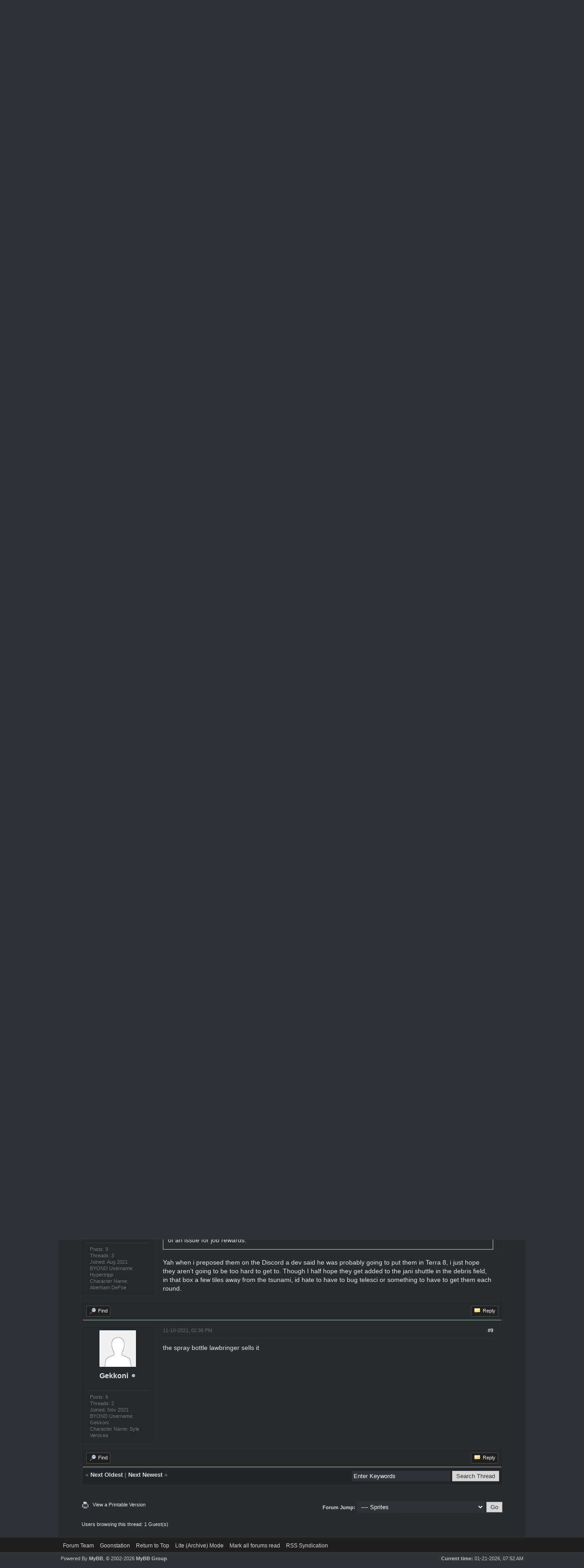

--- FILE ---
content_type: text/html; charset=UTF-8
request_url: https://forum.ss13.co/showthread.php?tid=17019&pid=172458
body_size: 10355
content:
<!DOCTYPE html PUBLIC "-//W3C//DTD XHTML 1.0 Transitional//EN" "http://www.w3.org/TR/xhtml1/DTD/xhtml1-transitional.dtd"><!-- start: showthread -->
<html xml:lang="en" lang="en" xmlns="http://www.w3.org/1999/xhtml">
<head>
<title>Head of Sanitation equipment</title>
<!-- start: headerinclude -->
<link rel="alternate" type="application/rss+xml" title="Latest Threads (RSS 2.0)" href="https://forum.ss13.co/syndication.php" />
<link rel="alternate" type="application/atom+xml" title="Latest Threads (Atom 1.0)" href="https://forum.ss13.co/syndication.php?type=atom1.0" />
<meta http-equiv="Content-Type" content="text/html; charset=UTF-8" />
<meta http-equiv="Content-Script-Type" content="text/javascript" />
<script type="text/javascript" src="https://forum.ss13.co/jscripts/jquery.js?ver=1823"></script>
<script type="text/javascript" src="https://forum.ss13.co/jscripts/jquery.plugins.min.js?ver=1823"></script>
<script type="text/javascript" src="https://forum.ss13.co/jscripts/general.js?ver=1823"></script>
<script type="text/javascript" src="https://forum.ss13.co/images/Beebon/js/dropdownmenu.js"></script>
<link href="//maxcdn.bootstrapcdn.com/font-awesome/4.2.0/css/font-awesome.min.css" rel="stylesheet">


<link type="text/css" rel="stylesheet" href="https://forum.ss13.co/cache/themes/theme3/global.css?t=1632681236" />
<link type="text/css" rel="stylesheet" href="https://forum.ss13.co/cache/themes/theme3/css3.css?t=1632681236" />
<link type="text/css" rel="stylesheet" href="https://forum.ss13.co/cache/themes/theme1/star_ratings.css?t=1752857707" />
<link type="text/css" rel="stylesheet" href="https://forum.ss13.co/cache/themes/theme1/showthread.css?t=1752857707" />
<link type="text/css" rel="stylesheet" href="https://forum.ss13.co/cache/themes/theme3/dark.css?t=1632681236" />

<script type="text/javascript">
<!--
	lang.unknown_error = "An unknown error has occurred.";
	lang.confirm_title = "Please Confirm";
	lang.expcol_collapse = "[-]";
	lang.expcol_expand = "[+]";
	lang.select2_match = "One result is available, press enter to select it.";
	lang.select2_matches = "{1} results are available, use up and down arrow keys to navigate.";
	lang.select2_nomatches = "No matches found";
	lang.select2_inputtooshort_single = "Please enter one or more character";
	lang.select2_inputtooshort_plural = "Please enter {1} or more characters";
	lang.select2_inputtoolong_single = "Please delete one character";
	lang.select2_inputtoolong_plural = "Please delete {1} characters";
	lang.select2_selectiontoobig_single = "You can only select one item";
	lang.select2_selectiontoobig_plural = "You can only select {1} items";
	lang.select2_loadmore = "Loading more results&hellip;";
	lang.select2_searching = "Searching&hellip;";

	var templates = {
		modal: '<div class=\"modal\">\
	<div style=\"overflow-y: auto; max-height: 400px;\">\
		<table border=\"0\" cellspacing=\"0\" cellpadding=\"5\" class=\"tborder\">\
			<tr>\
				<td class=\"thead\"><strong>__title__</strong></td>\
			</tr>\
			<tr>\
				<td class=\"trow1\">__message__</td>\
			</tr>\
			<tr>\
				<td class=\"tfoot\">\
					<div style=\"text-align: center\" class=\"modal_buttons\">__buttons__</div>\
				</td>\
			</tr>\
		</table>\
	</div>\
</div>',
		modal_button: '<input type=\"submit\" class=\"button\" value=\"__title__\"/>&nbsp;'
	};

	var cookieDomain = ".ss13.co";
	var cookiePath = "/";
	var cookiePrefix = "";
	var cookieSecureFlag = "1";
	var deleteevent_confirm = "Are you sure you want to delete this event?";
	var removeattach_confirm = "Are you sure you want to remove the selected attachment from this post?";
	var loading_text = 'Loading. <br />Please Wait&hellip;';
	var saving_changes = 'Saving changes&hellip;';
	var use_xmlhttprequest = "1";
	var my_post_key = "3822a32f20e14e93960cce29254fc57a";
	var rootpath = "https://forum.ss13.co";
	var imagepath = "https://forum.ss13.co/images/Beebon";
  	var yes_confirm = "Yes";
	var no_confirm = "No";
	var MyBBEditor = null;
	var spinner_image = "https://forum.ss13.co/images/Beebon/spinner.gif";
	var spinner = "<img src='" + spinner_image +"' alt='' />";
	var modal_zindex = 9999;
// -->
</script>
<!-- end: headerinclude -->
<!-- start: plugin_open_graph_metas_og -->
<meta property="og:site_name" content="Goonstation Forums" />
<meta property="og:title" content="Head of Sanitation equipment - Goonstation Forums" />
<meta property="og:url" content="https://forum.ss13.co/showthread.php?tid=17019&pid=172458#pid172458" />
<meta property="og:description" content="For your consideration I present the Head of Sanitation Cape and suit, a new level  reward for janitor along  with a law-bringer skin for the spray bottle. Now finally the HoS and the head of security can meet and clash like the rivals they are, HoS vs HoS titans on the station meet!" />
<meta property="og:image" content="https://forum.ss13.co/attachment.php?thumbnail=613" />
<meta property="og:type" content="website" />
<!-- end: plugin_open_graph_metas_og -->
<script type="text/javascript">
<!--
	var quickdelete_confirm = "Are you sure you want to delete this post?";
	var quickrestore_confirm = "Are you sure you want to restore this post?";
	var allowEditReason = "1";
	var thread_deleted = "0";
	var visible_replies = "8";
	lang.save_changes = "Save Changes";
	lang.cancel_edit = "Cancel Edit";
	lang.quick_edit_update_error = "There was an error editing your reply:";
	lang.quick_reply_post_error = "There was an error posting your reply:";
	lang.quick_delete_error = "There was an error deleting your reply:";
	lang.quick_delete_success = "The post was deleted successfully.";
	lang.quick_delete_thread_success = "The thread was deleted successfully.";
	lang.quick_restore_error = "There was an error restoring your reply:";
	lang.quick_restore_success = "The post was restored successfully.";
	lang.editreason = "Edit Reason";
	lang.post_deleted_error = "You can not perform this action to a deleted post.";
	lang.softdelete_thread = "Soft Delete Thread";
	lang.restore_thread = "Restore Thread";
// -->
</script>
<!-- jeditable (jquery) -->
<script type="text/javascript" src="https://forum.ss13.co/jscripts/report.js?ver=1820"></script>
<script src="https://forum.ss13.co/jscripts/jeditable/jeditable.min.js"></script>
<script type="text/javascript" src="https://forum.ss13.co/jscripts/thread.js?ver=1838"></script>
</head>
<body>
	<!-- start: header -->
<div id="container">
		<a name="top" id="top"></a>
		<div id="header">
          <div id="panel">
				<div class="upper">
					<div class="wrapper">
						<!-- start: header_welcomeblock_guest -->
						<!-- Continuation of div(class="upper") as opened in the header template -->
						<span class="welcome">Hello There, Guest! <a href="https://forum.ss13.co/member.php?action=login" onclick="$('#quick_login').modal({ fadeDuration: 250, keepelement: true, zIndex: (typeof modal_zindex !== 'undefined' ? modal_zindex : 9999) }); return false;" class="login">Login</a> <a href="https://forum.ss13.co/member.php?action=register" class="register">Register</a></span>
					</div>
				</div>
				<div class="modal" id="quick_login" style="display: none; position: fixed; top: 50%; left: 50%; margin-top: -105px; margin-left: -300px;">
					<form method="post" action="https://forum.ss13.co/member.php">
						<input name="action" type="hidden" value="do_login" />
						<input name="url" type="hidden" value="" />
						<input name="quick_login" type="hidden" value="1" />
						<input name="my_post_key" type="hidden" value="3822a32f20e14e93960cce29254fc57a" />
						<table width="100%" cellspacing="0" cellpadding="5" border="0" class="tborder">
							<tr>
								<td class="thead" colspan="2"><strong>Login</strong></td>
							</tr>
							<!-- start: header_welcomeblock_guest_login_modal -->
<tr>
	<td class="trow1" width="25%"><strong>Username/Email:</strong></td>
	<td class="trow1"><input name="quick_username" id="quick_login_username" type="text" value="" class="textbox initial_focus" /></td>
</tr>
<tr>
	<td class="trow2"><strong>Password:</strong></td>
	<td class="trow2">
		<input name="quick_password" id="quick_login_password" type="password" value="" class="textbox" /><br />
		<a href="https://forum.ss13.co/member.php?action=lostpw" class="lost_password">Lost Password?</a>
	</td>
</tr>
<tr>
	<td class="trow1">&nbsp;</td>
	<td class="trow1 remember_me">
		<input name="quick_remember" id="quick_login_remember" type="checkbox" value="yes" class="checkbox" checked="checked" />
		<label for="quick_login_remember">Remember me</label>
	</td>
</tr>
<tr>
	<td class="trow2" colspan="2">
		<div align="center"><input name="submit" type="submit" class="button" value="Login" /></div>
	</td>
</tr>
<!-- end: header_welcomeblock_guest_login_modal -->
						</table>
					</form>
				</div>
				<script type="text/javascript">
					$("#quick_login input[name='url']").val($(location).attr('href'));
				</script>
<!-- end: header_welcomeblock_guest -->
					<!-- </div> in header_welcomeblock_member and header_welcomeblock_guest -->
				<!-- </div> in header_welcomeblock_member and header_welcomeblock_guest -->
			</div>
		</div>
			<div id="logo">
				<div class="wrapper">
					<a href="https://forum.ss13.co/index.php"><img src="https://forum.ss13.co/images/Beebon/logo.png" alt="Goonstation Forums" title="Goonstation Forums" class="actualLogo" /></a>
                  <ul id="menu">
                    
    <li><a href="https://forum.ss13.co/index.php" onclick="return false">Forum <i class="fa fa-caret-down fa-lg"></i></a>
        <ul>
            <li><a href="https://forum.ss13.co/search.php?action=getnew">View New Posts</a></li>
            <li><a href="https://forum.ss13.co/search.php?action=getdaily" class="selected">View Today's Posts</a></li></ul></li>
    <li><a href="https://forum.ss13.co/memberlist.php">Member List</a></li>
    <li><a href="https://forum.ss13.co/calendar.php">Calendar</a></li></li>
	<li><a href="https://wiki.ss13.co/">Wiki</a></li>
    <li><a href="https://github.com/goonstation/goonstation">GitHub</a></li>
    <li><a href="https://goonhub.com"><img src="https://forum.ss13.co/images/Beebon/bee.gif" style="margin-bottom: -4px;padding-right: 6px;">Goonhub</a></li>

    <li style="float: right;" id="search-wrapper">
<a href="#" id="search-button"><i style="padding: 7px 0;font-size: 20px;" class="fa fa-search"></i></a><div id='search-container'><form method="post" action='/search.php'><input type='hidden' name='action' value='do_search'><input type="text" class="textbox" name='keywords' placeholder="Search"> <i class="fa fa-search button" onclick='$(this).parent().submit()'></i></form></div>
</li>
<li style="float: right">
  <a href="https://forum.ss13.co/search.php">Advanced Search</a>
</li>
	
</ul> 
				<script src="/jscripts/rainbow.js"></script>
<script>
$(document).ready(function() {

  $('#search-button').on('click', function(e) {
    e.preventDefault();
    $("#search-container").stop(true, false).slideToggle();
  });

  $(document).on('click', function(e) {
    if ($(e.target).closest("#search-wrapper").length === 0) {
      $("#search-container").stop(true, false).slideUp();
    }
  });
	$("rainbow").rainbow({ 
		colors: ['hsl(5,100%,50%)','hsl(10,100%,50%)','hsl(15,100%,50%)','hsl(20,100%,50%)','hsl(25,100%,50%)','hsl(30,100%,50%)','hsl(35,100%,50%)','hsl(40,100%,50%)','hsl(45,100%,50%)','hsl(50,100%,50%)','hsl(55,100%,50%)','hsl(60,100%,50%)','hsl(65,100%,50%)','hsl(70,100%,50%)','hsl(75,100%,50%)','hsl(80,100%,50%)','hsl(85,100%,50%)','hsl(90,100%,50%)','hsl(95,100%,50%)','hsl(100,100%,50%)','hsl(105,100%,50%)','hsl(110,100%,50%)','hsl(115,100%,50%)','hsl(120,100%,50%)','hsl(125,100%,50%)','hsl(130,100%,50%)','hsl(135,100%,50%)','hsl(140,100%,50%)','hsl(145,100%,50%)','hsl(150,100%,50%)','hsl(155,100%,50%)','hsl(160,100%,50%)','hsl(165,100%,50%)','hsl(170,100%,50%)','hsl(175,100%,50%)','hsl(180,100%,50%)','hsl(185,100%,50%)','hsl(190,100%,50%)','hsl(195,100%,50%)','hsl(200,100%,50%)','hsl(205,100%,50%)','hsl(210,100%,50%)','hsl(215,100%,50%)','hsl(220,100%,50%)','hsl(225,100%,50%)','hsl(230,100%,50%)','hsl(235,100%,50%)','hsl(240,100%,50%)','hsl(245,100%,50%)','hsl(250,100%,50%)','hsl(255,100%,50%)','hsl(260,100%,50%)','hsl(265,100%,50%)','hsl(270,100%,50%)','hsl(275,100%,50%)','hsl(280,100%,50%)','hsl(285,100%,50%)','hsl(290,100%,50%)','hsl(295,100%,50%)','hsl(300,100%,50%)','hsl(305,100%,50%)','hsl(310,100%,50%)','hsl(315,100%,50%)','hsl(320,100%,50%)','hsl(325,100%,50%)','hsl(330,100%,50%)','hsl(335,100%,50%)','hsl(340,100%,50%)','hsl(345,100%,50%)','hsl(350,100%,50%)','hsl(355,100%,50%)','hsl(360,100%,50%)',
		],
		animate: true,
		animateInterval: 50,
		pad: false,
		pauseLength: 50,
	});
});
</script>
				
					
				</div>
			</div>
			
		<div id="content">
			<div class="wrapperindex wrapper">
				
				
				
				
				
				
				
				 <!-- BAM --><!-- start: bam_announcement_container -->

<style>
	.bam_announcement.yellow {
		background: #FFF6BF;
		border: 1px solid #FFD324;
	}

	.bam_announcement.green {
		background: #D6ECA6;
		border: 1px solid #8DC93E;
	}

	.bam_announcement.orange {
		background: #f58f10;
		border: 1px solid #926c28;
		color: #fff;
	}

	.bam_announcement.blue {
		background: #ADCBE7;
		border: 1px solid #0F5C8E;
	}

	.bam_announcement.red {
		background: #FBE3E4;
		border: 1px solid #A5161A;
	}

	.bam_announcement.magenta {
		background: #ff64a4;
		border: 1px solid #46042f;
		color: #ffffff;
	}

	.bam_announcement.silver {
		background: #e9eaea;
		border: 1px solid #8291ab;
	}

	.bam_announcement {
		-moz-border-radius: 5px;
		-webkit-border-radius: 5px;
		border-radius: 5px; 
		text-align: center;
		margin: 10px auto;
		padding: 8px 12px;
		background: #EBEBEB;
		color: #000000;
		border: 1px solid #ADADAD;
	}

	.bam_date {
		color: #636161;
		font-size: 0.78em;
		margin-left: 6px;
	}	

	.close_bam_announcement {
		float:right;
		display:inline-block;
		padding-right: 2px;
		padding-left: 2px;
		margin-right: 6px;
		font-weight: bold;
	}
	
	.close_bam_announcement:hover {
		float:right;
		display:inline-block;
		color:#000;
	}

	.bam_nodismiss {
		display: none !important; 
	}

	.bam_slidedown {
		display: none;
	}

	.bam_round {
		-webkit-border-radius: 20px;
		-moz-border-radius: 20px;
		border-radius: 20px;
	}

	.bam_wrapper {
		width: 100%; 
		display: inline-block;
		margin-bottom: 10px;
	}
	
	.g-announce-reset {
  text-align: center;
  color: white;
  border-radius: 0;
  background: none;
  border: 2px solid red;
}
.g-announce-reset a { color: #DEBE31; }
</style>
	
	<!-- Don't remove this. Needed for handling announcement dismissals. --> 
<script>
		$(document).ready(function(){
			$('.bam_slidedown').delay(100).slideDown(325);
		});	
		// Allow me to give credit. This was great:  https://lifeofadesigner.com/javascript/hide-dismissed-notifications-with-jquery-and-cookies
	
	$(document).ready(function () {
		if (GetCookie("dismissed-notifications")) {
			$(GetCookie("dismissed-notifications")).hide();
		}
		$(".dismiss-notification").click(function () {
			var alertId = $(this).closest(".bam-unsticky").attr("id"); 
			var dismissedNotifications = GetCookie("dismissed-notifications") + ",#" + alertId; 
			$(this).closest(".bam-unsticky").fadeOut("slow"); 
			SetCookie("dismissed-notifications",dismissedNotifications.replace("null,","")) //update cookie
		});

		// Same as above, but close only. Don't set a cookie. 
		$(".bam-close-notification").click(function () {
			var alertId = $(this).closest(".bam-unsticky").attr("id"); 
			var dismissedNotifications = GetCookie("dismissed-notifications") + ",#" + alertId; 
			$(this).closest(".bam-unsticky").fadeOut("slow"); 
		});

	function SetCookie(sName, sValue) {
		document.cookie = sName + "=" + escape(sValue);
		var date = new Date();
		date.setTime(date.getTime() + (30 * 24 * 60 * 60 * 1000));
		document.cookie += ("; expires=" + date.toUTCString()); 
	}

	function GetCookie(sName) {
		var aCookie = document.cookie.split("; ");
		for (var i=0; i < aCookie.length; i++) {
			var aCrumb = aCookie[i].split("=");
			if (sName == aCrumb[0]) 
				return unescape(aCrumb[1]);
		}
		return null;
	}
	});
</script>
<div class="bam_wrapper"><div class="bam_announcements "></div></div>
<!-- end: bam_announcement_container --><!-- /BAM -->
				<!-- start: nav -->

<div class="navigation">
<!-- start: nav_bit -->
<a href="https://forum.ss13.co/index.php">Goonstation Forums</a><!-- start: nav_sep -->
&rsaquo;
<!-- end: nav_sep -->
<!-- end: nav_bit --><!-- start: nav_bit -->
<a href="forumdisplay.php?fid=6">Discussion</a><!-- start: nav_sep -->
&rsaquo;
<!-- end: nav_sep -->
<!-- end: nav_bit --><!-- start: nav_bit -->
<a href="forumdisplay.php?fid=8">Ideas &amp; Suggestions</a><!-- start: nav_sep -->
&rsaquo;
<!-- end: nav_sep -->
<!-- end: nav_bit --><!-- start: nav_bit -->
<a href="forumdisplay.php?fid=13">Sprites</a><!-- start: nav_dropdown -->
<i class="fa fa-caret-down fa-lg pagination_breadcrumb_link" id="breadcrumb_multipage"></i><!-- start: multipage_breadcrumb -->
<div id="breadcrumb_multipage_popup" class="pagination pagination_breadcrumb" style="display: none;">
<!-- start: multipage_page_link_current -->
 <a href="forumdisplay.php?fid=13" class="pagination_current">1</a>
<!-- end: multipage_page_link_current --><!-- start: multipage_page -->
<a href="forumdisplay.php?fid=13&amp;page=2" class="pagination_page">2</a>
<!-- end: multipage_page --><!-- start: multipage_page -->
<a href="forumdisplay.php?fid=13&amp;page=3" class="pagination_page">3</a>
<!-- end: multipage_page --><!-- start: multipage_page -->
<a href="forumdisplay.php?fid=13&amp;page=4" class="pagination_page">4</a>
<!-- end: multipage_page --><!-- start: multipage_page -->
<a href="forumdisplay.php?fid=13&amp;page=5" class="pagination_page">5</a>
<!-- end: multipage_page --><!-- start: multipage_end -->
&hellip;  <a href="forumdisplay.php?fid=13&amp;page=8" class="pagination_last">8</a>
<!-- end: multipage_end --><!-- start: multipage_nextpage -->
<a href="forumdisplay.php?fid=13&amp;page=2" class="pagination_next">Next &raquo;</a>
<!-- end: multipage_nextpage -->
</div>
<script type="text/javascript">
// <!--
	if(use_xmlhttprequest == "1")
	{
		$("#breadcrumb_multipage").popupMenu();
	}
// -->
</script>
<!-- end: multipage_breadcrumb -->
<!-- end: nav_dropdown -->
<!-- end: nav_bit --><!-- start: nav_sep_active -->
<br /><img src="https://forum.ss13.co/images/Beebon/nav_bit.png" alt="" />
<!-- end: nav_sep_active --><!-- start: nav_bit_active -->
<span class="active">Head of Sanitation equipment</span>
<!-- end: nav_bit_active -->
</div>
<!-- end: nav -->
				<br />
<!-- end: header -->
	
	
	<div class="float_left">
		
	</div>
	<div class="float_right">
		
	</div>
	<!-- start: showthread_ratethread -->
<div style="margin-top: 6px; padding-right: 10px;" class="float_right">
		<script type="text/javascript">
		<!--
			lang.ratings_update_error = "There was an error updating the rating.";
		// -->
		</script>
		<script type="text/javascript" src="https://forum.ss13.co/jscripts/rating.js?ver=1821"></script>
		<div class="inline_rating">
			<strong class="float_left" style="padding-right: 10px;">Thread Rating:</strong>
			<ul class="star_rating star_rating_notrated" id="rating_thread_17019">
				<li style="width: 100%" class="current_rating" id="current_rating_17019">2 Vote(s) - 5 Average</li>
				<li><a class="one_star" title="1 star out of 5" href="./ratethread.php?tid=17019&amp;rating=1&amp;my_post_key=3822a32f20e14e93960cce29254fc57a">1</a></li>
				<li><a class="two_stars" title="2 stars out of 5" href="./ratethread.php?tid=17019&amp;rating=2&amp;my_post_key=3822a32f20e14e93960cce29254fc57a">2</a></li>
				<li><a class="three_stars" title="3 stars out of 5" href="./ratethread.php?tid=17019&amp;rating=3&amp;my_post_key=3822a32f20e14e93960cce29254fc57a">3</a></li>
				<li><a class="four_stars" title="4 stars out of 5" href="./ratethread.php?tid=17019&amp;rating=4&amp;my_post_key=3822a32f20e14e93960cce29254fc57a">4</a></li>
				<li><a class="five_stars" title="5 stars out of 5" href="./ratethread.php?tid=17019&amp;rating=5&amp;my_post_key=3822a32f20e14e93960cce29254fc57a">5</a></li>
			</ul>
		</div>
</div>
<!-- end: showthread_ratethread -->
	<table border="0" cellspacing="0" cellpadding="5" class="tborder tfixed clear">
		<tr>
			<td class="thead">
				<div class="float_right">
					<span class="smalltext"><strong><a href="showthread.php?mode=threaded&amp;tid=17019&amp;pid=172458#pid172458">Threaded Mode</a></strong></span>
				</div>
				<div>
					<strong>Head of Sanitation equipment</strong>
				</div>
			</td>
		</tr>
<tr><td id="posts_container">
	<div id="posts">
		<!-- start: postbit_classic -->

<a name="pid169571" id="pid169571"></a>
<div class="post classic  " style="" id="post_169571">
<div class="post_author scaleimages">
	<!-- start: postbit_avatar -->
<div class="author_avatar"><a href="member.php?action=profile&amp;uid=9563"><img src="https://forum.ss13.co/uploads/avatars/avatar_9563.png?dateline=1630396766" alt="" width="80" height="55" /></a></div>
<!-- end: postbit_avatar -->
	<div class="author_information">
			<strong><span class="largetext"><a href="https://forum.ss13.co/member.php?action=profile&amp;uid=9563">Hypertripp</a></span></strong> <!-- start: postbit_offline -->
<img src="https://forum.ss13.co/images/Beebon/buddy_offline.png" title="Offline" alt="Offline" class="buddy_status" />
<!-- end: postbit_offline --><br />
			<span class="smalltext">
				<br />
				
				
			</span>
	</div>
	<div class="author_statistics">
		<!-- start: postbit_author_user -->

	Posts: 9<br />
	Threads: 3<br />
	Joined: Aug 2021
	<!-- start: postbit_profilefield -->
<br />BYOND Username: Hypertripp
<!-- end: postbit_profilefield --><!-- start: postbit_profilefield -->
<br />Character Name: Aberham DeFoe
<!-- end: postbit_profilefield -->
<!-- end: postbit_author_user -->
	</div>
</div>
<div class="post_content">
	<div class="post_head">
		<!-- start: postbit_posturl -->
<div class="float_right" style="vertical-align: top">
<strong><a href="showthread.php?tid=17019&amp;pid=169571#pid169571" title="Head of Sanitation equipment">#1</a></strong>

</div>
<!-- end: postbit_posturl -->
		
		<span class="post_date">08-30-2021, 09:21 PM <span class="post_edit" id="edited_by_169571"></span></span>
	
	</div>
	<div class="post_body scaleimages" id="pid_169571">
		For your consideration I present the Head of Sanitation Cape and suit, a new level  reward for janitor along  with a law-bringer skin for the spray bottle. Now finally the HoS and the head of security can meet and clash like the rivals they are, HoS vs HoS titans on the station meet!
	</div>
	<!-- start: postbit_attachments -->
<br />
<br />
<fieldset>
<legend><strong>Attached Files</strong></legend>
<!-- start: postbit_attachments_thumbnails -->
<span class="smalltext"><strong>Thumbnail(s)</strong></span><br />
<!-- start: postbit_attachments_thumbnails_thumbnail -->
<a href="attachment.php?aid=613" target="_blank"><img src="attachment.php?thumbnail=613" class="attachment" alt="" title="Filename: HoS Cape other.png&#13;Size: 1.4 KB&#13;08-30-2021, 09:20 PM" /></a>&nbsp;&nbsp;&nbsp;
<!-- end: postbit_attachments_thumbnails_thumbnail --><!-- start: postbit_attachments_thumbnails_thumbnail -->
<a href="attachment.php?aid=614" target="_blank"><img src="attachment.php?thumbnail=614" class="attachment" alt="" title="Filename: HoS suit other.png&#13;Size: 2.06 KB&#13;08-30-2021, 09:20 PM" /></a>&nbsp;&nbsp;&nbsp;
<!-- end: postbit_attachments_thumbnails_thumbnail -->
<br />
<!-- end: postbit_attachments_thumbnails -->
<!-- start: postbit_attachments_images -->
<span class="smalltext"><strong>Image(s)</strong></span><br />
<!-- start: postbit_attachments_images_image -->
<img src="attachment.php?aid=610" class="attachment" alt="" title="Filename: Suds bringer.png&#13;Size: 1.14 KB&#13;08-30-2021, 09:20 PM" />&nbsp;&nbsp;&nbsp;
<!-- end: postbit_attachments_images_image --><!-- start: postbit_attachments_images_image -->
<img src="attachment.php?aid=611" class="attachment" alt="" title="Filename: HoS suit.png&#13;Size: 957 bytes&#13;08-30-2021, 09:20 PM" />&nbsp;&nbsp;&nbsp;
<!-- end: postbit_attachments_images_image --><!-- start: postbit_attachments_images_image -->
<img src="attachment.php?aid=612" class="attachment" alt="" title="Filename: HoS cape.png&#13;Size: 926 bytes&#13;08-30-2021, 09:20 PM" />&nbsp;&nbsp;&nbsp;
<!-- end: postbit_attachments_images_image -->
<br />
<!-- end: postbit_attachments_images -->

</fieldset>
<!-- end: postbit_attachments -->
	
	<div class="post_meta" id="post_meta_169571">
		
		<div class="float_right">
			
		</div>
	</div>
	
</div>
<div class="post_controls">
	<div class="postbit_buttons author_buttons float_left">
		<!-- start: postbit_find -->
<a href="search.php?action=finduser&amp;uid=9563" title="Find all posts by this user" class="postbit_find"><span>Find</span></a>
<!-- end: postbit_find -->
	</div>
	<div class="postbit_buttons post_management_buttons float_right">
		<!-- start: postbit_quote -->
<a href="newreply.php?tid=17019&amp;replyto=169571" title="Quote this message in a reply" class="postbit_quote postbit_mirage"><span>Reply</span></a>
<!-- end: postbit_quote -->
	</div>
</div>
</div>
<!-- end: postbit_classic --><!-- start: postbit_classic -->

<a name="pid169572" id="pid169572"></a>
<div class="post classic  " style="" id="post_169572">
<div class="post_author scaleimages">
	<!-- start: postbit_avatar -->
<div class="author_avatar"><a href="member.php?action=profile&amp;uid=6367"><img src="https://forum.ss13.co/images/default_avatar.png" alt="" width="80" height="80" /></a></div>
<!-- end: postbit_avatar -->
	<div class="author_information">
			<strong><span class="largetext"><a href="https://forum.ss13.co/member.php?action=profile&amp;uid=6367">Chayot</a></span></strong> <!-- start: postbit_offline -->
<img src="https://forum.ss13.co/images/Beebon/buddy_offline.png" title="Offline" alt="Offline" class="buddy_status" />
<!-- end: postbit_offline --><br />
			<span class="smalltext">
				<br />
				
				
			</span>
	</div>
	<div class="author_statistics">
		<!-- start: postbit_author_user -->

	Posts: 178<br />
	Threads: 2<br />
	Joined: Apr 2020
	<!-- start: postbit_profilefield -->
<br />BYOND Username: Chayot
<!-- end: postbit_profilefield --><!-- start: postbit_profilefield -->
<br />Character Name: Corporate Shill
<!-- end: postbit_profilefield -->
<!-- end: postbit_author_user -->
	</div>
</div>
<div class="post_content">
	<div class="post_head">
		<!-- start: postbit_posturl -->
<div class="float_right" style="vertical-align: top">
<strong><a href="showthread.php?tid=17019&amp;pid=169572#pid169572" title="RE: Head of Sanitation equipment">#2</a></strong>

</div>
<!-- end: postbit_posturl -->
		
		<span class="post_date">08-30-2021, 09:32 PM <span class="post_edit" id="edited_by_169572"></span></span>
	
	</div>
	<div class="post_body scaleimages" id="pid_169572">
		Hot stuff
	</div>
	
	
	<div class="post_meta" id="post_meta_169572">
		
		<div class="float_right">
			
		</div>
	</div>
	
</div>
<div class="post_controls">
	<div class="postbit_buttons author_buttons float_left">
		<!-- start: postbit_find -->
<a href="search.php?action=finduser&amp;uid=6367" title="Find all posts by this user" class="postbit_find"><span>Find</span></a>
<!-- end: postbit_find -->
	</div>
	<div class="postbit_buttons post_management_buttons float_right">
		<!-- start: postbit_quote -->
<a href="newreply.php?tid=17019&amp;replyto=169572" title="Quote this message in a reply" class="postbit_quote postbit_mirage"><span>Reply</span></a>
<!-- end: postbit_quote -->
	</div>
</div>
</div>
<!-- end: postbit_classic --><!-- start: postbit_classic -->

<a name="pid169573" id="pid169573"></a>
<div class="post classic  " style="" id="post_169573">
<div class="post_author scaleimages">
	<!-- start: postbit_avatar -->
<div class="author_avatar"><a href="member.php?action=profile&amp;uid=9056"><img src="https://forum.ss13.co/uploads/avatars/avatar_9056.png?dateline=1624247648" alt="" width="80" height="80" /></a></div>
<!-- end: postbit_avatar -->
	<div class="author_information">
			<strong><span class="largetext"><a href="https://forum.ss13.co/member.php?action=profile&amp;uid=9056"><span style="color: #9B59B6;"><strong>Blahowksy</strong></span></a></span></strong> <!-- start: postbit_offline -->
<img src="https://forum.ss13.co/images/Beebon/buddy_offline.png" title="Offline" alt="Offline" class="buddy_status" />
<!-- end: postbit_offline --><br />
			<span class="smalltext">
				Mentor<br />
				
				
			</span>
	</div>
	<div class="author_statistics">
		<!-- start: postbit_author_user -->

	Posts: 35<br />
	Threads: 5<br />
	Joined: May 2021
	<!-- start: postbit_profilefield -->
<br />BYOND Username: Blahowsky
<!-- end: postbit_profilefield --><!-- start: postbit_profilefield -->
<br />Character Name: Bobby Bobowski, Berry Bobowski, Becky Bobowski
<!-- end: postbit_profilefield -->
<!-- end: postbit_author_user -->
	</div>
</div>
<div class="post_content">
	<div class="post_head">
		<!-- start: postbit_posturl -->
<div class="float_right" style="vertical-align: top">
<strong><a href="showthread.php?tid=17019&amp;pid=169573#pid169573" title="RE: Head of Sanitation equipment">#3</a></strong>

</div>
<!-- end: postbit_posturl -->
		
		<span class="post_date">08-30-2021, 11:13 PM <span class="post_edit" id="edited_by_169573"></span></span>
	
	</div>
	<div class="post_body scaleimages" id="pid_169573">
		Oh my god YES!
	</div>
	
	
	<div class="post_meta" id="post_meta_169573">
		
		<div class="float_right">
			
		</div>
	</div>
	
</div>
<div class="post_controls">
	<div class="postbit_buttons author_buttons float_left">
		<!-- start: postbit_find -->
<a href="search.php?action=finduser&amp;uid=9056" title="Find all posts by this user" class="postbit_find"><span>Find</span></a>
<!-- end: postbit_find -->
	</div>
	<div class="postbit_buttons post_management_buttons float_right">
		<!-- start: postbit_quote -->
<a href="newreply.php?tid=17019&amp;replyto=169573" title="Quote this message in a reply" class="postbit_quote postbit_mirage"><span>Reply</span></a>
<!-- end: postbit_quote -->
	</div>
</div>
</div>
<!-- end: postbit_classic --><!-- start: postbit_classic -->

<a name="pid169581" id="pid169581"></a>
<div class="post classic  " style="" id="post_169581">
<div class="post_author scaleimages">
	<!-- start: postbit_avatar -->
<div class="author_avatar"><a href="member.php?action=profile&amp;uid=5161"><img src="https://forum.ss13.co/uploads/avatars/avatar_5161.jpg?dateline=1614209435" alt="" width="80" height="80" /></a></div>
<!-- end: postbit_avatar -->
	<div class="author_information">
			<strong><span class="largetext"><a href="https://forum.ss13.co/member.php?action=profile&amp;uid=5161"><span style="color: #CC6600;"><strong>Cal</strong></span></a></span></strong> <!-- start: postbit_offline -->
<img src="https://forum.ss13.co/images/Beebon/buddy_offline.png" title="Offline" alt="Offline" class="buddy_status" />
<!-- end: postbit_offline --><br />
			<span class="smalltext">
				Admin<br />
				
				
			</span>
	</div>
	<div class="author_statistics">
		<!-- start: postbit_author_user -->

	Posts: 1,494<br />
	Threads: 45<br />
	Joined: Jun 2019
	
<!-- end: postbit_author_user -->
	</div>
</div>
<div class="post_content">
	<div class="post_head">
		<!-- start: postbit_posturl -->
<div class="float_right" style="vertical-align: top">
<strong><a href="showthread.php?tid=17019&amp;pid=169581#pid169581" title="RE: Head of Sanitation equipment">#4</a></strong>

</div>
<!-- end: postbit_posturl -->
		
		<span class="post_date">08-31-2021, 09:57 AM <span class="post_edit" id="edited_by_169581"></span></span>
	
	</div>
	<div class="post_body scaleimages" id="pid_169581">
		not the biggest fan of just recoloring stuff, I dont think janitor should just get HoS stuff either<br />
<br />
still, it looks nice
	</div>
	
	
	<div class="post_meta" id="post_meta_169581">
		
		<div class="float_right">
			
		</div>
	</div>
	
</div>
<div class="post_controls">
	<div class="postbit_buttons author_buttons float_left">
		<!-- start: postbit_find -->
<a href="search.php?action=finduser&amp;uid=5161" title="Find all posts by this user" class="postbit_find"><span>Find</span></a>
<!-- end: postbit_find -->
	</div>
	<div class="postbit_buttons post_management_buttons float_right">
		<!-- start: postbit_quote -->
<a href="newreply.php?tid=17019&amp;replyto=169581" title="Quote this message in a reply" class="postbit_quote postbit_mirage"><span>Reply</span></a>
<!-- end: postbit_quote -->
	</div>
</div>
</div>
<!-- end: postbit_classic --><!-- start: postbit_classic -->

<a name="pid169582" id="pid169582"></a>
<div class="post classic  " style="" id="post_169582">
<div class="post_author scaleimages">
	<!-- start: postbit_avatar -->
<div class="author_avatar"><a href="member.php?action=profile&amp;uid=1329"><img src="https://forum.ss13.co/uploads/avatars/avatar_1329.gif?dateline=1453330771" alt="" width="80" height="80" /></a></div>
<!-- end: postbit_avatar -->
	<div class="author_information">
			<strong><span class="largetext"><a href="https://forum.ss13.co/member.php?action=profile&amp;uid=1329"><span style="color: #CC6600;"><strong>Frank_Stein</strong></span></a></span></strong> <!-- start: postbit_offline -->
<img src="https://forum.ss13.co/images/Beebon/buddy_offline.png" title="Offline" alt="Offline" class="buddy_status" />
<!-- end: postbit_offline --><br />
			<span class="smalltext">
				Admin<br />
				
				
			</span>
	</div>
	<div class="author_statistics">
		<!-- start: postbit_author_user -->

	Posts: 5,864<br />
	Threads: 309<br />
	Joined: May 2014
	
<!-- end: postbit_author_user -->
	</div>
</div>
<div class="post_content">
	<div class="post_head">
		<!-- start: postbit_posturl -->
<div class="float_right" style="vertical-align: top">
<strong><a href="showthread.php?tid=17019&amp;pid=169582#pid169582" title="RE: Head of Sanitation equipment">#5</a></strong>

</div>
<!-- end: postbit_posturl -->
		
		<span class="post_date">08-31-2021, 10:24 AM <span class="post_edit" id="edited_by_169582"></span></span>
	
	</div>
	<div class="post_body scaleimages" id="pid_169582">
		<blockquote class="mycode_quote"><cite>Quote:</cite>law-bringer skin for the spray bottle.</blockquote>
<br />
<br />
Grime fighter
	</div>
	
	
	<div class="post_meta" id="post_meta_169582">
		
		<div class="float_right">
			
		</div>
	</div>
	
</div>
<div class="post_controls">
	<div class="postbit_buttons author_buttons float_left">
		<!-- start: postbit_find -->
<a href="search.php?action=finduser&amp;uid=1329" title="Find all posts by this user" class="postbit_find"><span>Find</span></a>
<!-- end: postbit_find -->
	</div>
	<div class="postbit_buttons post_management_buttons float_right">
		<!-- start: postbit_quote -->
<a href="newreply.php?tid=17019&amp;replyto=169582" title="Quote this message in a reply" class="postbit_quote postbit_mirage"><span>Reply</span></a>
<!-- end: postbit_quote -->
	</div>
</div>
</div>
<!-- end: postbit_classic --><!-- start: postbit_classic -->

<a name="pid169588" id="pid169588"></a>
<div class="post classic  " style="" id="post_169588">
<div class="post_author scaleimages">
	<!-- start: postbit_avatar -->
<div class="author_avatar"><a href="member.php?action=profile&amp;uid=9563"><img src="https://forum.ss13.co/uploads/avatars/avatar_9563.png?dateline=1630396766" alt="" width="80" height="55" /></a></div>
<!-- end: postbit_avatar -->
	<div class="author_information">
			<strong><span class="largetext"><a href="https://forum.ss13.co/member.php?action=profile&amp;uid=9563">Hypertripp</a></span></strong> <!-- start: postbit_offline -->
<img src="https://forum.ss13.co/images/Beebon/buddy_offline.png" title="Offline" alt="Offline" class="buddy_status" />
<!-- end: postbit_offline --><br />
			<span class="smalltext">
				<br />
				
				
			</span>
	</div>
	<div class="author_statistics">
		<!-- start: postbit_author_user -->

	Posts: 9<br />
	Threads: 3<br />
	Joined: Aug 2021
	<!-- start: postbit_profilefield -->
<br />BYOND Username: Hypertripp
<!-- end: postbit_profilefield --><!-- start: postbit_profilefield -->
<br />Character Name: Aberham DeFoe
<!-- end: postbit_profilefield -->
<!-- end: postbit_author_user -->
	</div>
</div>
<div class="post_content">
	<div class="post_head">
		<!-- start: postbit_posturl -->
<div class="float_right" style="vertical-align: top">
<strong><a href="showthread.php?tid=17019&amp;pid=169588#pid169588" title="RE: Head of Sanitation equipment">#6</a></strong>

</div>
<!-- end: postbit_posturl -->
		<!-- start: postbit_icon -->
<img src="images/icons/thumbsup.png" alt="Thumbs Up" title="Thumbs Up" style="vertical-align: middle;" />&nbsp;
<!-- end: postbit_icon -->
		<span class="post_date">08-31-2021, 08:37 PM <span class="post_edit" id="edited_by_169588"></span></span>
	
	</div>
	<div class="post_body scaleimages" id="pid_169588">
		<blockquote class="mycode_quote"><cite><span> (08-31-2021, 10:24 AM)</span>Frank_Stein Wrote:  <a href="https://forum.ss13.co/showthread.php?pid=169582#pid169582" class="quick_jump"></a></cite><blockquote class="mycode_quote"><cite>Quote:</cite>law-bringer skin for the spray bottle.</blockquote>
<br />
<br />
Grime fighter</blockquote><br />
perfection
	</div>
	
	
	<div class="post_meta" id="post_meta_169588">
		
		<div class="float_right">
			
		</div>
	</div>
	
</div>
<div class="post_controls">
	<div class="postbit_buttons author_buttons float_left">
		<!-- start: postbit_find -->
<a href="search.php?action=finduser&amp;uid=9563" title="Find all posts by this user" class="postbit_find"><span>Find</span></a>
<!-- end: postbit_find -->
	</div>
	<div class="postbit_buttons post_management_buttons float_right">
		<!-- start: postbit_quote -->
<a href="newreply.php?tid=17019&amp;replyto=169588" title="Quote this message in a reply" class="postbit_quote postbit_mirage"><span>Reply</span></a>
<!-- end: postbit_quote -->
	</div>
</div>
</div>
<!-- end: postbit_classic --><!-- start: postbit_classic -->

<a name="pid169591" id="pid169591"></a>
<div class="post classic  " style="" id="post_169591">
<div class="post_author scaleimages">
	<!-- start: postbit_avatar -->
<div class="author_avatar"><a href="member.php?action=profile&amp;uid=6910"><img src="https://forum.ss13.co/uploads/avatars/avatar_6910.jpg?dateline=1598776328" alt="" width="53" height="80" /></a></div>
<!-- end: postbit_avatar -->
	<div class="author_information">
			<strong><span class="largetext"><a href="https://forum.ss13.co/member.php?action=profile&amp;uid=6910"><span style="color: #e91e63;"><strong>Katzen</strong></span></a></span></strong> <!-- start: postbit_offline -->
<img src="https://forum.ss13.co/images/Beebon/buddy_offline.png" title="Offline" alt="Offline" class="buddy_status" />
<!-- end: postbit_offline --><br />
			<span class="smalltext">
				Developer<br />
				
				
			</span>
	</div>
	<div class="author_statistics">
		<!-- start: postbit_author_user -->

	Posts: 692<br />
	Threads: 21<br />
	Joined: Aug 2020
	<!-- start: postbit_profilefield -->
<br />BYOND Username: Flappybat
<!-- end: postbit_profilefield -->
<!-- end: postbit_author_user -->
	</div>
</div>
<div class="post_content">
	<div class="post_head">
		<!-- start: postbit_posturl -->
<div class="float_right" style="vertical-align: top">
<strong><a href="showthread.php?tid=17019&amp;pid=169591#pid169591" title="RE: Head of Sanitation equipment">#7</a></strong>

</div>
<!-- end: postbit_posturl -->
		
		<span class="post_date">09-01-2021, 02:02 AM <span class="post_edit" id="edited_by_169591"></span></span>
	
	</div>
	<div class="post_body scaleimages" id="pid_169591">
		Think these are probably going in the new azone? So it's OK for them to be HoS clones, which would be more of an issue for job rewards.
	</div>
	
	
	<div class="post_meta" id="post_meta_169591">
		
		<div class="float_right">
			
		</div>
	</div>
	
</div>
<div class="post_controls">
	<div class="postbit_buttons author_buttons float_left">
		<!-- start: postbit_find -->
<a href="search.php?action=finduser&amp;uid=6910" title="Find all posts by this user" class="postbit_find"><span>Find</span></a>
<!-- end: postbit_find -->
	</div>
	<div class="postbit_buttons post_management_buttons float_right">
		<!-- start: postbit_quote -->
<a href="newreply.php?tid=17019&amp;replyto=169591" title="Quote this message in a reply" class="postbit_quote postbit_mirage"><span>Reply</span></a>
<!-- end: postbit_quote -->
	</div>
</div>
</div>
<!-- end: postbit_classic --><!-- start: postbit_classic -->

<a name="pid169594" id="pid169594"></a>
<div class="post classic  " style="" id="post_169594">
<div class="post_author scaleimages">
	<!-- start: postbit_avatar -->
<div class="author_avatar"><a href="member.php?action=profile&amp;uid=9563"><img src="https://forum.ss13.co/uploads/avatars/avatar_9563.png?dateline=1630396766" alt="" width="80" height="55" /></a></div>
<!-- end: postbit_avatar -->
	<div class="author_information">
			<strong><span class="largetext"><a href="https://forum.ss13.co/member.php?action=profile&amp;uid=9563">Hypertripp</a></span></strong> <!-- start: postbit_offline -->
<img src="https://forum.ss13.co/images/Beebon/buddy_offline.png" title="Offline" alt="Offline" class="buddy_status" />
<!-- end: postbit_offline --><br />
			<span class="smalltext">
				<br />
				
				
			</span>
	</div>
	<div class="author_statistics">
		<!-- start: postbit_author_user -->

	Posts: 9<br />
	Threads: 3<br />
	Joined: Aug 2021
	<!-- start: postbit_profilefield -->
<br />BYOND Username: Hypertripp
<!-- end: postbit_profilefield --><!-- start: postbit_profilefield -->
<br />Character Name: Aberham DeFoe
<!-- end: postbit_profilefield -->
<!-- end: postbit_author_user -->
	</div>
</div>
<div class="post_content">
	<div class="post_head">
		<!-- start: postbit_posturl -->
<div class="float_right" style="vertical-align: top">
<strong><a href="showthread.php?tid=17019&amp;pid=169594#pid169594" title="RE: Head of Sanitation equipment">#8</a></strong>

</div>
<!-- end: postbit_posturl -->
		
		<span class="post_date">09-01-2021, 03:46 AM <span class="post_edit" id="edited_by_169594"></span></span>
	
	</div>
	<div class="post_body scaleimages" id="pid_169594">
		<blockquote class="mycode_quote"><cite><span> (09-01-2021, 02:02 AM)</span>Katzen Wrote:  <a href="https://forum.ss13.co/showthread.php?pid=169591#pid169591" class="quick_jump"></a></cite>Think these are probably going in the new azone? So it's OK for them to be HoS clones, which would be more of an issue for job rewards.</blockquote><br />
Yah when i preposed them on the Discord a dev said he was probably going to put them in Terra 8, i just hope they aren’t going to be too hard to get to. Though I half hope they get added to the jani shuttle in the debris field, in that box a few tiles away from the tsunami, id hate to have to bug telesci or something to have to get them each round.
	</div>
	
	
	<div class="post_meta" id="post_meta_169594">
		
		<div class="float_right">
			
		</div>
	</div>
	
</div>
<div class="post_controls">
	<div class="postbit_buttons author_buttons float_left">
		<!-- start: postbit_find -->
<a href="search.php?action=finduser&amp;uid=9563" title="Find all posts by this user" class="postbit_find"><span>Find</span></a>
<!-- end: postbit_find -->
	</div>
	<div class="postbit_buttons post_management_buttons float_right">
		<!-- start: postbit_quote -->
<a href="newreply.php?tid=17019&amp;replyto=169594" title="Quote this message in a reply" class="postbit_quote postbit_mirage"><span>Reply</span></a>
<!-- end: postbit_quote -->
	</div>
</div>
</div>
<!-- end: postbit_classic --><!-- start: postbit_classic -->

<a name="pid172458" id="pid172458"></a>
<div class="post classic  " style="" id="post_172458">
<div class="post_author scaleimages">
	<!-- start: postbit_avatar -->
<div class="author_avatar"><a href="member.php?action=profile&amp;uid=9858"><img src="https://forum.ss13.co/images/default_avatar.png" alt="" width="80" height="80" /></a></div>
<!-- end: postbit_avatar -->
	<div class="author_information">
			<strong><span class="largetext"><a href="https://forum.ss13.co/member.php?action=profile&amp;uid=9858">Gekkoni</a></span></strong> <!-- start: postbit_offline -->
<img src="https://forum.ss13.co/images/Beebon/buddy_offline.png" title="Offline" alt="Offline" class="buddy_status" />
<!-- end: postbit_offline --><br />
			<span class="smalltext">
				<br />
				
				
			</span>
	</div>
	<div class="author_statistics">
		<!-- start: postbit_author_user -->

	Posts: 6<br />
	Threads: 2<br />
	Joined: Nov 2021
	<!-- start: postbit_profilefield -->
<br />BYOND Username: Gekkoni
<!-- end: postbit_profilefield --><!-- start: postbit_profilefield -->
<br />Character Name: Syle Verocea
<!-- end: postbit_profilefield -->
<!-- end: postbit_author_user -->
	</div>
</div>
<div class="post_content">
	<div class="post_head">
		<!-- start: postbit_posturl -->
<div class="float_right" style="vertical-align: top">
<strong><a href="showthread.php?tid=17019&amp;pid=172458#pid172458" title="RE: Head of Sanitation equipment">#9</a></strong>

</div>
<!-- end: postbit_posturl -->
		
		<span class="post_date">11-10-2021, 02:36 PM <span class="post_edit" id="edited_by_172458"></span></span>
	
	</div>
	<div class="post_body scaleimages" id="pid_172458">
		the spray bottle lawbringer sells it
	</div>
	
	
	<div class="post_meta" id="post_meta_172458">
		
		<div class="float_right">
			
		</div>
	</div>
	
</div>
<div class="post_controls">
	<div class="postbit_buttons author_buttons float_left">
		<!-- start: postbit_find -->
<a href="search.php?action=finduser&amp;uid=9858" title="Find all posts by this user" class="postbit_find"><span>Find</span></a>
<!-- end: postbit_find -->
	</div>
	<div class="postbit_buttons post_management_buttons float_right">
		<!-- start: postbit_quote -->
<a href="newreply.php?tid=17019&amp;replyto=172458" title="Quote this message in a reply" class="postbit_quote postbit_mirage"><span>Reply</span></a>
<!-- end: postbit_quote -->
	</div>
</div>
</div>
<!-- end: postbit_classic -->
	</div>
</td></tr>
		<tr>
			<td class="tfoot">
				<!-- start: showthread_search -->
	<div class="float_right">
		<form action="search.php" method="post">
			<input type="hidden" name="action" value="thread" />
			<input type="hidden" name="tid" value="17019" />
			<input type="text" name="keywords" value="Enter Keywords" onfocus="if(this.value == 'Enter Keywords') { this.value = ''; }" onblur="if(this.value=='') { this.value='Enter Keywords'; }" class="textbox" size="25" />
			<input type="submit" class="button" value="Search Thread" />
		</form>
	</div>
<!-- end: showthread_search -->
				<div>
					<strong>&laquo; <a href="showthread.php?tid=17019&amp;action=nextoldest">Next Oldest</a> | <a href="showthread.php?tid=17019&amp;action=nextnewest">Next Newest</a> &raquo;</strong>
				</div>
			</td>
		</tr>
	</table>
	<div class="float_left">
		
	</div>
	<div style="padding-top: 4px;" class="float_right">
		
	</div>
	<br class="clear" />
	
	
	
	<br />
	<div class="float_left">
		<ul class="thread_tools">
			<!-- start: showthread_printthread -->
<li class="printable"><a href="printthread.php?tid=17019">View a Printable Version</a></li>
<!-- end: showthread_printthread -->
			
			
			
		</ul>
	</div>

	<div class="float_right" style="text-align: right;">
		
		<!-- start: forumjump_advanced -->
<form action="forumdisplay.php" method="get">
<span class="smalltext"><strong>Forum Jump:</strong></span>
<select name="fid" class="forumjump">
<option value="-4">Private Messages</option>
<option value="-3">User Control Panel</option>
<option value="-5">Who's Online</option>
<option value="-2">Search</option>
<option value="-1">Forum Home</option>
<!-- start: forumjump_bit -->
<option value="3" > Server Appeals</option>
<!-- end: forumjump_bit --><!-- start: forumjump_bit -->
<option value="4" >-- Ban Appeals</option>
<!-- end: forumjump_bit --><!-- start: forumjump_bit -->
<option value="35" >---- Discord Ban Appeals</option>
<!-- end: forumjump_bit --><!-- start: forumjump_bit -->
<option value="54" >---- Game Ban Appeals</option>
<!-- end: forumjump_bit --><!-- start: forumjump_bit -->
<option value="5" >-- Admin Feedback</option>
<!-- end: forumjump_bit --><!-- start: forumjump_bit -->
<option value="46" >---- Archived</option>
<!-- end: forumjump_bit --><!-- start: forumjump_bit -->
<option value="15" >-- Applications</option>
<!-- end: forumjump_bit --><!-- start: forumjump_bit -->
<option value="17" >---- Approved Applications</option>
<!-- end: forumjump_bit --><!-- start: forumjump_bit -->
<option value="18" >---- Denied Applications</option>
<!-- end: forumjump_bit --><!-- start: forumjump_bit -->
<option value="6" > Discussion</option>
<!-- end: forumjump_bit --><!-- start: forumjump_bit -->
<option value="7" >-- General Discussion</option>
<!-- end: forumjump_bit --><!-- start: forumjump_bit -->
<option value="55" >---- Stories</option>
<!-- end: forumjump_bit --><!-- start: forumjump_bit -->
<option value="45" >---- Clown Applications</option>
<!-- end: forumjump_bit --><!-- start: forumjump_bit -->
<option value="39" >-- RP Discussion</option>
<!-- end: forumjump_bit --><!-- start: forumjump_bit -->
<option value="40" >---- Character Profiles</option>
<!-- end: forumjump_bit --><!-- start: forumjump_bit -->
<option value="8" >-- Ideas &amp; Suggestions</option>
<!-- end: forumjump_bit --><!-- start: forumjump_bit -->
<option value="13" selected="selected">---- Sprites</option>
<!-- end: forumjump_bit --><!-- start: forumjump_bit -->
<option value="19" >---- Good ideas!</option>
<!-- end: forumjump_bit --><!-- start: forumjump_bit -->
<option value="20" >---- Bad  threads / terrible or unusable ideas!</option>
<!-- end: forumjump_bit --><!-- start: forumjump_bit -->
<option value="21" >---- IDEA LIMBO</option>
<!-- end: forumjump_bit --><!-- start: forumjump_bit -->
<option value="37" >-- Mapping</option>
<!-- end: forumjump_bit --><!-- start: forumjump_bit -->
<option value="9" >-- Bug Reports</option>
<!-- end: forumjump_bit --><!-- start: forumjump_bit -->
<option value="16" >---- Resolved</option>
<!-- end: forumjump_bit --><!-- start: forumjump_bit -->
<option value="22" >---- Open Bugs</option>
<!-- end: forumjump_bit --><!-- start: forumjump_bit -->
<option value="23" >---- Features</option>
<!-- end: forumjump_bit --><!-- start: forumjump_bit -->
<option value="30" >-- Patches</option>
<!-- end: forumjump_bit --><!-- start: forumjump_bit -->
<option value="31" >---- Implemented</option>
<!-- end: forumjump_bit --><!-- start: forumjump_bit -->
<option value="32" >---- Pending</option>
<!-- end: forumjump_bit --><!-- start: forumjump_bit -->
<option value="33" >---- Rejected</option>
<!-- end: forumjump_bit -->
</select>
<!-- start: gobutton -->
<input type="submit" class="button" value="Go" />
<!-- end: gobutton -->
</form>
<script type="text/javascript">
$(".forumjump").on('change', function() {
	var option = $(this).val();

	if(option < 0)
	{
		window.location = 'forumdisplay.php?fid='+option;
	}
	else
	{
		window.location = 'forumdisplay.php?fid='+option;
	}
});
</script>
<!-- end: forumjump_advanced -->
	</div>
	<br class="clear" />
	<!-- start: showthread_usersbrowsing -->
<br />
<span class="smalltext">Users browsing this thread: 1 Guest(s)</span>
<br />
<!-- end: showthread_usersbrowsing -->
	<!-- start: footer -->

	</div>
</div>
<div id="footer">
	<div class="upper">
		<div class="wrapper">
			
			
			<ul class="menu bottom_links">
				<!-- start: footer_showteamlink -->
<li><a href="showteam.php">Forum Team</a></li>
<!-- end: footer_showteamlink -->
				
				<li><a href="https://forum.ss13.co/">Goonstation</a></li>
				<li><a href="#top">Return to Top</a></li>
				<li><a href="https://forum.ss13.co/archive/index.php?thread-17019.html">Lite (Archive) Mode</a></li>
				<li><a href="https://forum.ss13.co/misc.php?action=markread">Mark all forums read</a></li>
				<li><a href="https://forum.ss13.co/misc.php?action=syndication">RSS Syndication</a></li>
			</ul>
		</div>
	</div>
	<div class="lower">
		<div class="wrapper">
			<span id="current_time"><strong>Current time:</strong> 01-21-2026, 07:52 AM</span>
			<span id="copyright">
				<!-- MyBB is free software developed and maintained by a volunteer community.
					It would be much appreciated by the MyBB Group if you left the full copyright and "powered by" notice intact,
					to show your support for MyBB.  If you choose to remove or modify the copyright below,
					you may be refused support on the MyBB Community Forums.

					This is free software, support us and we'll support you. -->
				Powered By <a href="https://www.mybb.com" target="_blank">MyBB</a>, &copy; 2002-2026 <a href="https://www.mybb.com" target="_blank">MyBB Group</a>.
				<!-- End powered by -->
			</span>
		</div>
	</div>
</div>
<!-- The following piece of code allows MyBB to run scheduled tasks. DO NOT REMOVE --><!-- start: task_image -->
<img src="https://forum.ss13.co/task.php" width="1" height="1" alt="" />
<!-- end: task_image --><!-- End task image code -->

</div>
<!-- end: footer -->
	<script type="text/javascript">
		var thread_deleted = "0";
		if(thread_deleted == "1")
		{
			$("#quick_reply_form, .new_reply_button, .thread_tools, .inline_rating").hide();
			$("#moderator_options_selector option.option_mirage").attr("disabled","disabled");
		}
	</script>
<script defer src="https://static.cloudflareinsights.com/beacon.min.js/vcd15cbe7772f49c399c6a5babf22c1241717689176015" integrity="sha512-ZpsOmlRQV6y907TI0dKBHq9Md29nnaEIPlkf84rnaERnq6zvWvPUqr2ft8M1aS28oN72PdrCzSjY4U6VaAw1EQ==" data-cf-beacon='{"version":"2024.11.0","token":"e09821b26b8e43369ec9db923099a117","r":1,"server_timing":{"name":{"cfCacheStatus":true,"cfEdge":true,"cfExtPri":true,"cfL4":true,"cfOrigin":true,"cfSpeedBrain":true},"location_startswith":null}}' crossorigin="anonymous"></script>
</body>
</html>
<!-- end: showthread -->